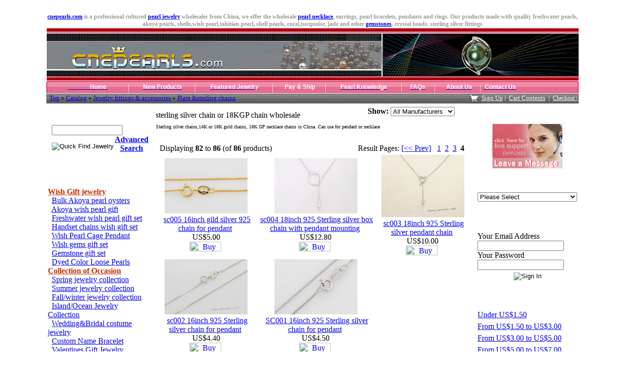

--- FILE ---
content_type: text/html
request_url: http://www.cnepearls.com/jewelry-fittings-accessories-plate-sterling-chains-c-7_49.html?page=4
body_size: 73584
content:
<!DOCTYPE HTML PUBLIC "-//W3C//DTD HTML 4.01 Transitional//EN">
<html dir="LTR" lang="en">
<head>
<base href="http://www.cnepearls.com/">
 <meta http-equiv="Content-Type" content="text/html; charset=iso-8859-1">
 <title>Sterling silver necklace chains, 14K gold chains & 18K GP chains  - Cnepearls Ltd</title>
 <meta name="Description" Content="Chinese pearl jewelry wholesaler offers jewelry accessories and fittings, 925 sterling silver chains, 14k & 18K gold necklace chains, 18K GP chains with 16" or 18" lengths necklace, earrings, pearl bracelets, pendants and rings">
 <meta name="Keywords" content="jewelry fittings, sterling silver chain,14K gold necklace chains,18K Gp chains, 16" inches chains, 18" inches chains, pearl necklace clasps,pearl pendant mountings, fittings nacklace, earrings, pearl bracelets, pendants and rings, coral necklcae,turquoise pendant,color glaze peandant,crystral pendant">
 <meta name="Reply-to" content="info@cnepearls.com">
 <meta name="robots" content="index, follow">
 <meta name="revisit-after" content="30 days">
 <meta name="generator" content="cne2007[08]">
 <!-- EOF: Generated Meta Tags -->


<link rel="stylesheet" type="text/css" href="templates/Original_B2B/stylesheet.css">

	<link rel="alternate" type="application/rss+xml" title=" Necklaces,bracelets,earrings,pendant wholesale pearl jewelry-cnepearls.com - BOX_INFORMATION_RSS" href="rss.php?language=en">

</head>
<body>
<!-- warnings //-->
<!-- warning_eof //-->

<!-- header //-->
<script language="JavaScript">
<!--
<!--
function MM_reloadPage(init) {  //reloads the window if Nav4 resized
  if (init==true) with (navigator) {if ((appName=="Netscape")&&(parseInt(appVersion)==4)) {
    document.MM_pgW=innerWidth; document.MM_pgH=innerHeight; onresize=MM_reloadPage; }}
  else if (innerWidth!=document.MM_pgW || innerHeight!=document.MM_pgH) location.reload();
}
MM_reloadPage(true);
// -->

function MM_findObj(n, d) { //v4.0
  var p,i,x;  if(!d) d=document; if((p=n.indexOf("?"))>0&&parent.frames.length) {
    d=parent.frames[n.substring(p+1)].document; n=n.substring(0,p);}
  if(!(x=d[n])&&d.all) x=d.all[n]; for (i=0;!x&&i<d.forms.length;i++) x=d.forms[i][n];
  for(i=0;!x&&d.layers&&i<d.layers.length;i++) x=MM_findObj(n,d.layers[i].document);
  if(!x && document.getElementById) x=document.getElementById(n); return x;
}

function MM_showHideLayers() { //v3.0
  var i,p,v,obj,args=MM_showHideLayers.arguments;
  for (i=0; i<(args.length-2); i+=3) if ((obj=MM_findObj(args[i]))!=null) { v=args[i+2];
    if (obj.style) { 
    	   	obj=obj.style; v=(v=='show')?'visible':(v='hide')?'hidden':v;     
    	}
    obj.visibility=v;  
    }
}
//-->
</script>


<script type="text/javascript">
    (function(c,l,a,r,i,t,y){
        c[a]=c[a]||function(){(c[a].q=c[a].q||[]).push(arguments)};
        t=l.createElement(r);t.async=1;t.src="https://www.clarity.ms/tag/"+i;
        y=l.getElementsByTagName(r)[0];y.parentNode.insertBefore(t,y);
    })(window, document, "clarity", "script", "u8vkph4w8x");
</script>



    <table width="100%" cellpadding="10" cellspacing="0" border="0">
      <tr><td>
        <table BORDERCOLORLIGHT="2F4F2F" CELLSPACING="2" CELLPADDING="4" BORDER="0" width="1024" align="center" BGCOLOR="FFFFFF">
          <tr><td BORDERCOLOR="FF0000">
            <table border="0" width="100%"><tr><td>
<table width="1090" cellspacing="0" cellpadding="0" align="center" valign="middle" >
	
		<tr>
		 <td align="center" colspan="9"><h1 style="margin-top: 0; margin-bottom: 0;font-size:12px;color:#9C9A9C;text-align:center;">
<strong><font color="#ff6600"><a href="http://www.cnepearls.com">cnepearls.com</a></font></strong> is a professional cultured <strong><a href="http://www.cnepearls.com/freshwater-pearls-necklace-freshwater-pearl-jewelry-sets-c-2_28.html">pearl jewelry</a></strong> wholesaler from China, we offer the wholesale <strong><a href="http://www.cnepearls.com/freshwater-pearls-necklace-c-2.html">pearl necklace</a></strong>, earrings, <strong>pearl bracelets</strong>, pendants and <strong>rings</strong>. Our products made with quality <strong>freshwater pearls</strong>, akoya pearls, <strong>shells</strong>,wish pearl,tahitian pearl, shell pearls, <strong>coral,turquoise</strong>, <strong>jade</strong> and other <strong><a href="http://www.cnepearls.com/coral-turquoise-jewelry-turquoise-necklaces-c-6_43.html">gemstones</a></strong>, crystal beads.  <strong>sterling silver fittings</strong>
</h1>
</td>
		</tr>
  <tr class="header">
    <td valign="center" colspan="9"><a href="http://www.cnepearls.com/index.php"><img src="http://www.cnepearls.com/img/logo.gif" border="0" alt="online jewelry Wholesale--pearl jewelry,pearl necklaces,bracelets,earrings & pendants" title=" online jewelry Wholesale--pearl jewelry,pearl necklaces,bracelets,earrings & pendants " width="1090" height="109"></a></td>
  </tr>
	<tr align="center" valign="middle" style="background:url(http://cnepearls.com/img/navbar.gif);border:0px;" height="25" border="0">	
	<td>	
	<div  style="float:left; width:170px;"> 	 
<a href="http://www.cnepearls.com" title="cnepearls.com home page"><span   style="color:fff;font-size:12px;font-family: Verdana, Arial, Helvetica, sans-serif "> <b> &nbsp;&nbsp;&nbsp;&nbsp;&nbsp;&nbsp;&nbsp;&nbsp;&nbsp;&nbsp;&nbsp;&nbsp;&nbsp;&nbsp;&nbsp;Home&nbsp;</b></span></a>	</div>
		<div style="float:left;width:135px;"  > <a href="http://www.cnepearls.com/products_new.php" title="New Pearl Jewelry"><span   style="color:fff;font-size:12px;font-family: Verdana, Arial, Helvetica, sans-serif "><b>New Products</b></span></a> </div>
		<div style="float:left;width:160px;"> <a href="http://www.cnepearls.com/featured_products.php" title="Featured Pearl Jewelry"><span   style="color:fff;font-size:12px;font-family: Verdana, Arial, Helvetica, sans-serif "><b>Featured Jewelry</b></span></a> </div>
	<div  style="float:left;_padding-top:2px;" onMouseOver="MM_showHideLayers('subInfo','','show')" onMouseOut="MM_showHideLayers('subInfo','','hide')" >
	    <div   style=" width:108px; color:fff;font-size:12px;font-family: Verdana, Arial, Helvetica, sans-serif "  > <b> Pay & Ship  </b></div>  
		<div id="subInfo" style="position:absolute; width:108px; height:auto; z-index:2; background-color: #F291AF; layer-background-color: #999966; border: 0px none #000000; visibility:hidden; onMouseOver="MM_showHideLayers('subInfo','','show')"   > 
			
			<div   style="color:fff; font-size:12px; text-align:left; padding:0px 0px 0px 8px; line-height:20px;"><a href="http://www.cnepearls.com/how-to-ship-i-2.html" title="Pearl Jewelry Information"><span style="color:fff; text-decoration:underline;" >How to ship?</span></a></div>
  			 <div   style="color:fff; font-size:12px; text-align:left;  padding:0px 0px 0px 8px;line-height:20px;"><a href="http://www.cnepearls.com/how-to-order-i-4.html" title="Pearl Jewelry Information"><span style="color:fff; text-decoration:underline;" >How to order?</span></a></div>
   			<div   style="color:fff; font-size:12px;text-align:left;  padding:0px 0px 0px 8px;line-height:20px; "><a href="http://www.cnepearls.com/how-to-pay-i-5.html" title="Pearl Jewelry Information"><span style="color:fff; text-decoration:underline;" >How to pay?</span></a></div>
   			<div   style="color:fff;font-size:12px; text-align:left;  padding:0px 0px 0px 8px;line-height:20px; "><a href="http://www.cnepearls.com/how-to-ship-i-6.html" title="Pearl Jewelry Information"><span style="color:fff; text-decoration:underline;" >About samples</span></a></div>
    		<div   style="color:fff; font-size:12px; text-align:left; padding:0px 0px 0px 8px; line-height:20px;"><a href="http://www.cnepearls.com/how-to-ship-i-7.html" title="Pearl Jewelry Information"><span style="color:fff; text-decoration:underline;" >About the minimum quantity</span></a></div>
   			<div   style="color:fff; font-size:12px; text-align:left; padding:0px 0px 0px 8px;line-height:20px; "><a href="http://www.cnepearls.com/how-to-ship-i-3.html" title="Pearl Jewelry Information"><span style="color:fff; text-decoration:underline;" >Return Policy & Guarantee</span></a></div>
		</div>
</div>
		<div style="float:left;width:153px;font-color:fff;font-size:12px;font-family: Verdana, Arial, Helvetica, sans-serif;_padding-top:2px; "   > <a href="http://www.cnepearls.com/articles.php" title="Pearl Jewelry Knowledge"><span   style="color:fff;font-size:12px;font-family: Verdana, Arial, Helvetica, sans-serif "><b>Pearl  Knowledge</b> </a></div>
	<div style="float:left;width:69px;_padding-top:2px;"   > 	<a href="http://www.cnepearls.com/faq.php?cID=1" title="Pearl Jewelry Knowledge"><span   style="color:fff;font-size:12px;font-family: Verdana, Arial, Helvetica, sans-serif "><b> FAQs </b></span></a></div>
	<div style="float:left;width:100px; _padding-top:2px;"  > 	<a href="http://WWW.cnepearls.com/information.php?info_id=1" title="About Pearl Jewelry"><span   style="color:fff;font-size:12px;font-family: Verdana, Arial, Helvetica, sans-serif "><b>About Us</b></span></a></div>
	<div style="float:left;_padding-top:2px;"   > 	<a href="http://www.cnepearls.com/contact_us.php" title="Pearl Jewelry Contact info"><span   style="color:fff;font-size:12px;font-family: Verdana, Arial, Helvetica, sans-serif "><b>&nbsp;Contact Us</b></span></a> </div>
	</td>	
	</tr>
	
	<tr style="display:none;">
	<td valign="center" colspan="8" ><a href="http://www.cnepearls.com/index.php"><img src="templates/Original_B2B/images/logo_button.gif" border="0" alt="online jewelry store--wholesale Pearl jewelry,pearl necklace,bracelet,earrings&pendant" title=" online jewelry store--wholesale Pearl jewelry,pearl necklace,bracelet,earrings&pendant " width="100%" height="10"></a></td>
   </tr>   
</table>
<table border="0" width="1090" cellspacing="0" cellpadding="0" height="21" align="center" style="border:none;background:url(http://cnepearls.com/img/blackbar.gif);">
  <tr class="headerNavigation11" border="0" >
    <td class="headerNavigation11"  border="0" style="border:none;font-size : 13px;">&nbsp;&nbsp;<a href="http://www.cnepearls.com" class="headerNavigation">Top</a> &raquo; <a href="http://www.cnepearls.com/index.php" class="headerNavigation">Catalog</a> &raquo; <a href="http://www.cnepearls.com/jewelry-fittings-accessories-c-7.html" class="headerNavigation">Jewelry fittings & accessories</a> &raquo; <a href="http://www.cnepearls.com/jewelry-fittings-accessories-plate-sterling-chains-c-7_49.html" class="headerNavigation">Plate &sterling chains</a></td>
  
     <td align="right"  class="headerNavigation11" border="0"  style="border:none;color:#FFF;font-size : 13px;">
 
  <div style="float:right;font-size : 13px;padding-top:2px;">
   <a class="headerNavigation11" style="color:#FFF;" href="http://www.cnepearls.com/login.php">Sign Up</a>&nbsp;|&nbsp;

    <a href="http://www.cnepearls.com/shopping_cart.php" class="headerNavigation11" style="color:#FFF;font-size : 13px;" >Cart Contents</a>
      &nbsp;|&nbsp; <a  href="http://www.cnepearls.com/checkout_shipping.php" class="headerNavigation11" style="color:#FFF;font-size : 12px;" >Checkout&nbsp;|&nbsp;</a>
      </div>
      
  <div style="float:right;">  <img vspace="-10" src="http://www.cnepearls.com/img/cartico.gif" /></div>     
      </td>

  </tr>
</table>

<!-- header_eof //-->
<!-- header_eof //-->
<!-- body //-->
<table border="0" width="1110" cellspacing="5" cellpadding="1">
  <tr>
    <td width="220" valign="top"><table border="0" width="220" cellspacing="0" cellpadding="3">
<!-- left_navigation //-->
<!-- search //-->


<tr>
<td>
<table width="100%" cellspacing="0" cellpadding="0" border="0">
<tr>
<td width="100%" height="14" class="infoBoxHeading">
<font color="#ffffff">
Quick Find Jewelry
</font>
</td>
</tr>
</table>
<table width="100%" cellspacing="0" cellpadding="1" border="0" class="infoBox">
<tr>
<td>
<table width="100%" cellspacing="0" cellpadding="1" border="0" class="infoBoxContents">

<tr>
<td align="center" class="boxText1" valign="top">
<form method="get" action="http://www.cnepearls.com/advanced_search_result.php" name="quick_find" style="">
<div style="float:left;padding:15px 0px 0px 10px;"><input type="text" maxlength="50" size="16" name="keywords" gtbfieldid="6" style="padding-top:-8px;" />
<input type="hidden" value="2df8fea6f962ca05eb486e35cb621d0d" name="osCsid" /> </div>
<div style="float:left;padding:15px 0px 10px 10px;"><input type="image" border="0" title=" Quick Find Jewelry " alt="Quick Find Jewelry"   src="templates/Original_B2B/images/buttons/english/button_quick_find.gif" />
</div>
<br />

<a href="http://www.cnepearls.com/advanced_search.php">
<b>
Advanced Search<br />
</b>
</a>

</form>
<br />
</td>
</tr>

</table>
</td>
</tr>
</table>
</td>
</tr>

<!-- search_eof //-->


<!--categories 3 //-->
          <tr>
            <td>
<table border="0" width="100%" cellspacing="0" cellpadding="0">
  <tr>
    <td width="100%" height="14" class="infoBoxHeading">&nbsp;&nbsp;<font color="#FFFFFF">Categories</font></td>
  </tr>
</table>
<table border="0" width="100%" cellspacing="0" cellpadding="1" class="infoBox">
  <tr>
    <td><table border="0" width="100%" cellspacing="0" cellpadding="3" class="infoBoxContents">
  <tr>
    <td><img src="images/pixel_trans.gif" border="0" alt="" width="100%" height="1"></td>
  </tr>
  <tr>
    <td align="left" class="boxText"><a href="http://www.cnepearls.com/wish-gift-jewelry-c-65.html"><font color="#C32E00"><strong><u>Wish Gift jewelry</font></strong></u></a><br>&nbsp;&nbsp;<a href="http://www.cnepearls.com/wish-gift-jewelry-bulk-akoya-pearl-oysters-c-65_72.html">Bulk Akoya pearl oysters</a><br>&nbsp;&nbsp;<a href="http://www.cnepearls.com/wish-gift-jewelry-akoya-wish-pearl-gift-c-65_66.html">Akoya wish pearl gift</a><br>&nbsp;&nbsp;<a href="http://www.cnepearls.com/wish-gift-jewelry-freshwater-wish-pearl-gift-c-65_69.html">Freshwater wish pearl gift set</a><br>&nbsp;&nbsp;<a href="http://www.cnepearls.com/wish-gift-jewelry-handset-chains-wish-gift-c-65_70.html">Handset chains wish gift set</a><br>&nbsp;&nbsp;<a href="http://www.cnepearls.com/wish-gift-jewelry-wish-pearl-cage-pendant-c-65_73.html">Wish Pearl Cage Pendant</a><br>&nbsp;&nbsp;<a href="http://www.cnepearls.com/wish-gift-jewelry-wish-gems-gift-c-65_67.html">Wish gems gift set</a><br>&nbsp;&nbsp;<a href="http://www.cnepearls.com/wish-gift-jewelry-gemstone-gift-c-65_68.html">Gemstone gift set</a><br>&nbsp;&nbsp;<a href="http://www.cnepearls.com/wish-gift-jewelry-dyed-color-loose-pearls-c-65_148.html">Dyed Color Loose Pearls</a><br><a href="http://www.cnepearls.com/collection-occasion-c-74.html"><font color="#C32E00"><strong><u>Collection of Occasion</font></strong></u></a><br>&nbsp;&nbsp;<a href="http://www.cnepearls.com/collection-occasion-spring-jewelry-collection-c-74_125.html">Spring jewelry collection</a><br>&nbsp;&nbsp;<a href="http://www.cnepearls.com/collection-occasion-summer-jewelry-collection-c-74_107.html">Summer jewelry collection</a><br>&nbsp;&nbsp;<a href="http://www.cnepearls.com/collection-occasion-fallwinter-jewelry-collection-c-74_120.html">Fall/winter jewelry collection</a><br>&nbsp;&nbsp;<a href="http://www.cnepearls.com/collection-occasion-islandocean-jewelry-collection-c-74_140.html">Island/Ocean Jewelry Collection</a><br>&nbsp;&nbsp;<a href="http://www.cnepearls.com/collection-occasion-weddingbridal-costume-jewelry-c-74_126.html">Wedding&Bridal costume jewelry</a><br>&nbsp;&nbsp;<a href="http://www.cnepearls.com/collection-occasion-custom-name-bracelet-c-74_128.html">Custom Name Bracelet</a><br>&nbsp;&nbsp;<a href="http://www.cnepearls.com/collection-occasion-valentines-gift-jewelry-c-74_103.html">Valentines Gift Jewelry</a><br>&nbsp;&nbsp;<a href="http://www.cnepearls.com/collection-occasion-halloweens-pearl-jewelry-c-74_76.html">Halloween's pearl jewelry</a><br>&nbsp;&nbsp;<a href="http://www.cnepearls.com/collection-occasion-christmas-gift-jewelry-c-74_100.html">Christmas gift Jewelry</a><br>&nbsp;&nbsp;<a href="http://www.cnepearls.com/collection-occasion-mens-jewelry-collection-c-74_104.html">Men's jewelry collection</a><br>&nbsp;&nbsp;<a href="http://www.cnepearls.com/collection-occasion-stylish-childs-pearl-jewelry-c-74_80.html">Stylish Child's pearl jewelry</a><br>&nbsp;&nbsp;<a href="http://www.cnepearls.com/collection-occasion-mothers-jewelry-c-74_105.html">Mother's jewelry</a><br>&nbsp;&nbsp;<a href="http://www.cnepearls.com/collection-occasion-clearance-discount-jewelry-c-74_127.html">Clearance& Discount Jewelry</a><br>&nbsp;&nbsp;<a href="http://www.cnepearls.com/collection-occasion-cheap-stuff-promotions-c-74_143.html">Cheap Stuff for Promotions</a><br><a href="http://www.cnepearls.com/freshwater-pearls-necklace-c-2.html"><font color="#C32E00"><strong><u>Freshwater Pearls Necklace</font></strong></u></a><br>&nbsp;&nbsp;<a href="http://www.cnepearls.com/freshwater-pearls-necklace-necklaces-c-2_26.html">Tin cup necklaces</a><br>&nbsp;&nbsp;<a href="http://www.cnepearls.com/freshwater-pearls-necklace-single-strand-necklaces-c-2_23.html">Single strand necklaces</a><br>&nbsp;&nbsp;<a href="http://www.cnepearls.com/freshwater-pearls-necklace-twisted-pearl-necklaces-c-2_24.html">Twisted pearl necklaces</a><br>&nbsp;&nbsp;<a href="http://www.cnepearls.com/freshwater-pearls-necklace-multistrands-necklaces-c-2_25.html">Multi-strands necklaces</a><br>&nbsp;&nbsp;<a href="http://www.cnepearls.com/freshwater-pearls-necklace-opera-rope-necklaces-c-2_27.html">Opera or Rope necklaces</a><br>&nbsp;&nbsp;<a href="http://www.cnepearls.com/freshwater-pearls-necklace-sterling-silver-jewelry-c-2_122.html">Sterling silver jewelry set</a><br>&nbsp;&nbsp;<a href="http://www.cnepearls.com/freshwater-pearls-necklace-freshwater-pearl-jewelry-sets-c-2_28.html">Freshwater pearl jewelry sets</a><br>&nbsp;&nbsp;<a href="http://www.cnepearls.com/freshwater-pearls-necklace-ribbon-pearls-necklace-c-2_85.html">Ribbon pearls necklace</a><br><a href="http://www.cnepearls.com/cultured-pearls-jewelry-c-3.html"><font color="#C32E00"><strong><u>Cultured pearls jewelry</font></strong></u></a><br>&nbsp;&nbsp;<a href="http://www.cnepearls.com/cultured-pearls-jewelry-cuff-bangle-bracelet-c-3_121.html">Cuff and Bangle Bracelet</a><br>&nbsp;&nbsp;<a href="http://www.cnepearls.com/cultured-pearls-jewelry-freshwater-pearl-bracelets-c-3_29.html">Freshwater pearl bracelets</a><br>&nbsp;&nbsp;<a href="http://www.cnepearls.com/cultured-pearls-jewelry-freshwater-pearl-earrings-c-3_30.html">Freshwater pearl earrings</a><br>&nbsp;&nbsp;<a href="http://www.cnepearls.com/cultured-pearls-jewelry-freshwater-pearl-pendant-c-3_32.html">Freshwater pearl pendant</a><br>&nbsp;&nbsp;<a href="http://www.cnepearls.com/cultured-pearls-jewelry-freshwater-pearl-ring-c-3_31.html">Freshwater pearl ring</a><br>&nbsp;&nbsp;<a href="http://www.cnepearls.com/cultured-pearls-jewelry-cultured-pearl-brooch-c-3_59.html">Cultured pearl brooch</a><br><a href="http://www.cnepearls.com/sterling-silver-jewelry-c-4.html"><font color="#C32E00"><strong><u>Sterling silver jewelry</font></strong></u></a><br>&nbsp;&nbsp;<a href="http://www.cnepearls.com/sterling-silver-jewelry-silver-pearls-earring-c-4_33.html">Silver 925 pearls earring</a><br>&nbsp;&nbsp;<a href="http://www.cnepearls.com/sterling-silver-jewelry-nonpierced-clipon-earrings-c-4_114.html">Non-Pierced Clip-on Earrings</a><br>&nbsp;&nbsp;<a href="http://www.cnepearls.com/sterling-silver-jewelry-silver-pearls-pendants-c-4_34.html">Silver 925 pearls pendants</a><br>&nbsp;&nbsp;<a href="http://www.cnepearls.com/sterling-silver-jewelry-silver-pearls-rings-c-4_35.html">Silver 925 pearls rings</a><br>&nbsp;&nbsp;<a href="http://www.cnepearls.com/sterling-silver-jewelry-sterling-silver-charm-c-4_108.html">Sterling silver charm</a><br>&nbsp;&nbsp;<a href="http://www.cnepearls.com/sterling-silver-jewelry-sterling-silver-bracelet-c-4_142.html">Sterling Silver Bracelet</a><br>&nbsp;&nbsp;<a href="http://www.cnepearls.com/sterling-silver-jewelry-925silver-gemstone-jewelry-c-4_144.html">925Silver Gemstone Jewelry</a><br><a href="http://www.cnepearls.com/gold-diamond-jewelry-c-135.html"><font color="#C32E00"><strong><u>Gold & Diamond Jewelry</font></strong></u></a><br>&nbsp;&nbsp;<a href="http://www.cnepearls.com/gold-diamond-jewelry-diamond-pearl-earrings-c-135_136.html">Diamond pearl earrings</a><br>&nbsp;&nbsp;<a href="http://www.cnepearls.com/gold-diamond-jewelry-diamond-pearl-pendant-c-135_137.html">Diamond pearl pendant</a><br>&nbsp;&nbsp;<a href="http://www.cnepearls.com/gold-diamond-jewelry-gold-mountings-fittings-c-135_78.html">Gold mountings& fittings</a><br>&nbsp;&nbsp;<a href="http://www.cnepearls.com/gold-diamond-jewelry-gold-pearl-pendant-earrings-c-135_79.html">Gold pearl pendant& earrings</a><br><a href="http://www.cnepearls.com/tahitian-mabe-pearl-jewelry-c-115.html"><font color="#C32E00"><strong><u>Tahitian& Mabe pearl jewelry</font></strong></u></a><br>&nbsp;&nbsp;<a href="http://www.cnepearls.com/tahitian-mabe-pearl-jewelry-tahitiansouth-loose-pearl-c-115_116.html">Tahitian&South sea loose pearl</a><br>&nbsp;&nbsp;<a href="http://www.cnepearls.com/tahitian-mabe-pearl-jewelry-loose-mabe-pearl-c-115_123.html">Loose mabe pearl</a><br>&nbsp;&nbsp;<a href="http://www.cnepearls.com/tahitian-mabe-pearl-jewelry-mabe-pearl-jewelrynew-c-115_102.html">Mabe pearl jewelry(New)</a><br>&nbsp;&nbsp;<a href="http://www.cnepearls.com/tahitian-mabe-pearl-jewelry-tahitiansouth-pearl-pendant-c-115_117.html">Tahitian&south sea pearl pendant</a><br>&nbsp;&nbsp;<a href="http://www.cnepearls.com/tahitian-mabe-pearl-jewelry-tahitiansouth-pearl-earring-c-115_118.html">Tahitian&south sea pearl earring</a><br>&nbsp;&nbsp;<a href="http://www.cnepearls.com/tahitian-mabe-pearl-jewelry-tahitiansouth-pearl-ring-c-115_119.html">Tahitian&south sea pearl ring</a><br><a href="http://www.cnepearls.com/chinese-akoya-pearls-c-60.html"><font color="#C32E00"><strong><u>Chinese Akoya Pearls</font></strong></u></a><br>&nbsp;&nbsp;<a href="http://www.cnepearls.com/chinese-akoya-pearls-cultured-akoya-pearl-strands-c-60_61.html">Cultured akoya pearl strands</a><br>&nbsp;&nbsp;<a href="http://www.cnepearls.com/chinese-akoya-pearls-collection-occasion-c-60_95.html">Collection of Occasion</a><br>&nbsp;&nbsp;<a href="http://www.cnepearls.com/chinese-akoya-pearls-round-akoya-pearl-necklace-c-60_93.html">Round Akoya pearl necklace</a><br>&nbsp;&nbsp;<a href="http://www.cnepearls.com/chinese-akoya-pearls-baroque-akoya-pearl-necklaces-c-60_86.html">Baroque Akoya pearl necklaces</a><br>&nbsp;&nbsp;<a href="http://www.cnepearls.com/chinese-akoya-pearls-akoya-pearl-earrings-ring-c-60_87.html">Akoya pearl earrings & ring</a><br>&nbsp;&nbsp;<a href="http://www.cnepearls.com/chinese-akoya-pearls-akoya-pearl-pendant-c-60_94.html">Akoya pearl pendant</a><br>&nbsp;&nbsp;<a href="http://www.cnepearls.com/chinese-akoya-pearls-akoya-pearl-bracelet-c-60_96.html">Akoya pearl bracelet</a><br><a href="http://www.cnepearls.com/coral-turquoise-jewelry-c-6.html"><font color="#C32E00"><strong><u>Coral & Turquoise jewelry</font></strong></u></a><br>&nbsp;&nbsp;<a href="http://www.cnepearls.com/coral-turquoise-jewelry-coral-turquoise-strands-c-6_41.html">Coral & Turquoise strands</a><br>&nbsp;&nbsp;<a href="http://www.cnepearls.com/coral-turquoise-jewelry-coral-necklaces-c-6_42.html">Coral necklaces</a><br>&nbsp;&nbsp;<a href="http://www.cnepearls.com/coral-turquoise-jewelry-turquoise-necklaces-c-6_43.html">Turquoise necklaces</a><br>&nbsp;&nbsp;<a href="http://www.cnepearls.com/coral-turquoise-jewelry-coral-turquoise-sets-c-6_46.html">Coral & Turquoise  sets</a><br>&nbsp;&nbsp;<a href="http://www.cnepearls.com/coral-turquoise-jewelry-coral-turquoise-bracelets-c-6_45.html">Coral & Turquoise bracelets</a><br>&nbsp;&nbsp;<a href="http://www.cnepearls.com/coral-turquoise-jewelry-coral-turquoise-jewelry-c-6_44.html">Coral & Turquoise jewelry</a><br><a href="http://www.cnepearls.com/shell-jewelry-wholesale-c-5.html"><font color="#C32E00"><strong><u>Shell jewelry wholesale</font></strong></u></a><br>&nbsp;&nbsp;<a href="http://www.cnepearls.com/shell-jewelry-wholesale-shell-strands-wholesale-c-5_36.html">Shell strands wholesale</a><br>&nbsp;&nbsp;<a href="http://www.cnepearls.com/shell-jewelry-wholesale-shell-necklace-style-c-5_37.html">Shell necklace style</a><br>&nbsp;&nbsp;<a href="http://www.cnepearls.com/shell-jewelry-wholesale-shell-bracelets-c-5_38.html">Shell bracelets</a><br>&nbsp;&nbsp;<a href="http://www.cnepearls.com/shell-jewelry-wholesale-shell-earrings-c-5_39.html">Shell earrings</a><br>&nbsp;&nbsp;<a href="http://www.cnepearls.com/shell-jewelry-wholesale-shell-rings-pendants-c-5_40.html">Shell rings & PendantS</a><br><a href="http://www.cnepearls.com/gemstone-jewelry-jasper-c-8.html"><font color="#C32E00"><strong><u>Gemstone jewelry & jasper</font></strong></u></a><br>&nbsp;&nbsp;<a href="http://www.cnepearls.com/gemstone-jewelry-jasper-power-stone-bracelets-c-8_51.html">Power stone bracelets</a><br>&nbsp;&nbsp;<a href="http://www.cnepearls.com/gemstone-jewelry-jasper-gemstone-necklace-c-8_52.html">Gemstone necklace</a><br>&nbsp;&nbsp;<a href="http://www.cnepearls.com/gemstone-jewelry-jasper-stone-bracelets-c-8_82.html">Gem stone bracelets</a><br>&nbsp;&nbsp;<a href="http://www.cnepearls.com/gemstone-jewelry-jasper-stone-pendant-earrings-c-8_84.html">Gem stone pendant& earrings</a><br>&nbsp;&nbsp;<a href="http://www.cnepearls.com/gemstone-jewelry-jasper-jasper-jade-necklace-c-8_53.html">Jasper & Jade necklace</a><br>&nbsp;&nbsp;<a href="http://www.cnepearls.com/gemstone-jewelry-jasper-jasper-pendant-earrings-c-8_88.html">Jasper pendant & earrings</a><br>&nbsp;&nbsp;<a href="http://www.cnepearls.com/gemstone-jewelry-jasper-amber-jewelry-collection-c-8_109.html">Amber jewelry collection</a><br><a href="http://www.cnepearls.com/shell-pearl-jewelry-collection-c-110.html"><font color="#C32E00"><strong><u>Shell pearl jewelry collection</font></strong></u></a><br>&nbsp;&nbsp;<a href="http://www.cnepearls.com/shell-pearl-jewelry-collection-shell-pearl-beads-strand-c-110_111.html">Shell pearl beads& strand</a><br>&nbsp;&nbsp;<a href="http://www.cnepearls.com/shell-pearl-jewelry-collection-shell-pearl-necklace-jewelry-c-110_58.html">Shell pearl necklace jewelry</a><br>&nbsp;&nbsp;<a href="http://www.cnepearls.com/shell-pearl-jewelry-collection-shell-pearl-pendant-earrings-c-110_112.html">Shell pearl pendant and earrings</a><br>&nbsp;&nbsp;<a href="http://www.cnepearls.com/shell-pearl-jewelry-collection-shell-pearl-bracelet-c-110_113.html">Shell pearl bracelet</a><br><a href="http://www.cnepearls.com/bridal-jewelry-crystal-jewelry-c-57.html"><font color="#C32E00"><strong><u>Bridal jewelry& Crystal jewelry</font></strong></u></a><br>&nbsp;&nbsp;<a href="http://www.cnepearls.com/bridal-jewelry-crystal-jewelry-bride-wedding-c-57_129.html">Bride wedding set</a><br>&nbsp;&nbsp;<a href="http://www.cnepearls.com/bridal-jewelry-crystal-jewelry-mother-bride-jewelry-c-57_131.html">Mother of Bride Jewelry</a><br>&nbsp;&nbsp;<a href="http://www.cnepearls.com/bridal-jewelry-crystal-jewelry-wedding-party-collection-c-57_130.html">Wedding Party Collection</a><br>&nbsp;&nbsp;<a href="http://www.cnepearls.com/bridal-jewelry-crystal-jewelry-wedding-bridal-jewelry-c-57_75.html">Wedding& Bridal jewelry</a><br>&nbsp;&nbsp;<a href="http://www.cnepearls.com/bridal-jewelry-crystal-jewelry-bridal-combs-hair-pins-c-57_101.html">Bridal Combs& Hair pins</a><br>&nbsp;&nbsp;<a href="http://www.cnepearls.com/bridal-jewelry-crystal-jewelry-bridal-tiaras-headpieces-c-57_106.html">Bridal Tiaras& headpieces</a><br>&nbsp;&nbsp;<a href="http://www.cnepearls.com/bridal-jewelry-crystal-jewelry-crystal-necklaces-c-57_62.html">Crystal necklaces</a><br>&nbsp;&nbsp;<a href="http://www.cnepearls.com/bridal-jewelry-crystal-jewelry-crystal-pendants-c-57_63.html">Crystal pendantS</a><br>&nbsp;&nbsp;<a href="http://www.cnepearls.com/bridal-jewelry-crystal-jewelry-crystal-earrings-c-57_64.html">Crystal earrings</a><br><a href="http://www.cnepearls.com/coloured-glazed-zircon-c-9.html"><font color="#C32E00"><strong><u>Coloured glazed & zircon</font></strong></u></a><br>&nbsp;&nbsp;<a href="http://www.cnepearls.com/coloured-glazed-zircon-coloured-glazed-necklace-sets-c-9_55.html">Coloured glazed necklace sets</a><br>&nbsp;&nbsp;<a href="http://www.cnepearls.com/coloured-glazed-zircon-coloured-glazed-pendants-c-9_56.html">Coloured glazed pendants</a><br>&nbsp;&nbsp;<a href="http://www.cnepearls.com/coloured-glazed-zircon-cubic-zircon-necklace-c-9_91.html">Cubic zircon necklace</a><br>&nbsp;&nbsp;<a href="http://www.cnepearls.com/coloured-glazed-zircon-cubic-zircon-bracelet-c-9_92.html">Cubic zircon bracelet</a><br>&nbsp;&nbsp;<a href="http://www.cnepearls.com/coloured-glazed-zircon-zircon-rings-c-9_54.html">Zircon rings</a><br>&nbsp;&nbsp;<a href="http://www.cnepearls.com/coloured-glazed-zircon-cubic-zircon-pendant-c-9_133.html">Cubic zircon pendant</a><br>&nbsp;&nbsp;<a href="http://www.cnepearls.com/coloured-glazed-zircon-stering-cubic-zircon-ring-c-9_134.html">Stering Cubic Zircon Ring</a><br><a href="http://www.cnepearls.com/freshwater-pearl-strands-bead-c-1.html"><font color="#C32E00"><strong><u>Freshwater pearl strands& bead</font></strong></u></a><br>&nbsp;&nbsp;<a href="http://www.cnepearls.com/freshwater-pearl-strands-bead-round-freshwater-pearls-c-1_11.html">Round freshwater pearls</a><br>&nbsp;&nbsp;<a href="http://www.cnepearls.com/freshwater-pearl-strands-bead-rice-shape-pearls-c-1_12.html">Rice shape pearls</a><br>&nbsp;&nbsp;<a href="http://www.cnepearls.com/freshwater-pearl-strands-bead-nugget-freshwater-pearls-c-1_13.html">Nugget freshwater pearls</a><br>&nbsp;&nbsp;<a href="http://www.cnepearls.com/freshwater-pearl-strands-bead-topdrilled-pearls-c-1_14.html">Top-drilled pearls</a><br>&nbsp;&nbsp;<a href="http://www.cnepearls.com/freshwater-pearl-strands-bead-potato-shaped-pearls-c-1_15.html">Potato shaped pearls</a><br>&nbsp;&nbsp;<a href="http://www.cnepearls.com/freshwater-pearl-strands-bead-coin-pearl-strands-c-1_16.html">Coin pearl strands</a><br>&nbsp;&nbsp;<a href="http://www.cnepearls.com/freshwater-pearl-strands-bead-button-shaped-pearls-c-1_17.html">Button shaped pearls</a><br>&nbsp;&nbsp;<a href="http://www.cnepearls.com/freshwater-pearl-strands-bead-firecracker-pearl-strands-c-1_18.html">firecracker pearl strands</a><br>&nbsp;&nbsp;<a href="http://www.cnepearls.com/freshwater-pearl-strands-bead-blister-pearls-c-1_19.html">Blister pearls</a><br>&nbsp;&nbsp;<a href="http://www.cnepearls.com/freshwater-pearl-strands-bead-keishi-pearls-c-1_20.html">Keishi pearls</a><br>&nbsp;&nbsp;<a href="http://www.cnepearls.com/freshwater-pearl-strands-bead-biwa-stick-pearls-c-1_21.html">Biwa /stick pearls</a><br>&nbsp;&nbsp;<a href="http://www.cnepearls.com/freshwater-pearl-strands-bead-seed-pearl-beads-c-1_83.html">Seed pearl beads</a><br>&nbsp;&nbsp;<a href="http://www.cnepearls.com/freshwater-pearl-strands-bead-nucleated-freshwater-pearl-c-1_141.html">Nucleated Freshwater Pearl</a><br>&nbsp;&nbsp;<a href="http://www.cnepearls.com/freshwater-pearl-strands-bead-other-shaped-pearls-c-1_22.html">Other shaped pearls</a><br>&nbsp;&nbsp;<a href="http://www.cnepearls.com/freshwater-pearl-strands-bead-loose-freshwater-pearls-c-1_71.html">Loose freshwater pearls</a><br><a href="http://www.cnepearls.com/jewelry-fittings-accessories-c-7.html"><b><font color="#C32E00"><strong><u>Jewelry fittings & accessories</font></strong></u></b></a><br>&nbsp;&nbsp;<a href="http://www.cnepearls.com/jewelry-fittings-accessories-925silver-jewelry-mounting-c-7_124.html">925silver jewelry mounting set</a><br>&nbsp;&nbsp;<a href="http://www.cnepearls.com/jewelry-fittings-accessories-jewelry-mounting-fittings-c-7_48.html">Jewelry mounting & fittings</a><br>&nbsp;&nbsp;<a href="http://www.cnepearls.com/jewelry-fittings-accessories-pearls-necklace-clasps-c-7_47.html">Pearls necklace clasps</a><br>&nbsp;&nbsp;<a href="http://www.cnepearls.com/jewelry-fittings-accessories-plate-sterling-chains-c-7_49.html"><b>Plate &sterling chains</b></a><br>&nbsp;&nbsp;<a href="http://www.cnepearls.com/jewelry-fittings-accessories-jewelry-packing-boxs-c-7_50.html">Jewelry packing& boxs</a><br>&nbsp;&nbsp;<a href="http://www.cnepearls.com/jewelry-fittings-accessories-beads-drill-machine-c-7_99.html">Beads drill machine</a><br><a href="http://www.cnepearls.com/other-fashion-jewelry-c-10.html"><font color="#C32E00"><strong><u>Other Fashion Jewelry</font></strong></u></a><br>&nbsp;&nbsp;<a href="http://www.cnepearls.com/other-fashion-jewelry-metal-fashion-jewerly-c-10_147.html">Metal Fashion Jewerly</a><br>&nbsp;&nbsp;<a href="http://www.cnepearls.com/other-fashion-jewelry-shamballa-necklacebracelet-c-10_145.html">Shamballa Necklace/Bracelet</a><br>&nbsp;&nbsp;<a href="http://www.cnepearls.com/other-fashion-jewelry-silver-toned-metal-pearl-jewelry-c-10_146.html">Silver Toned Metal Pearl Jewelry</a><br>&nbsp;&nbsp;<a href="http://www.cnepearls.com/other-fashion-jewelry-lampwork-jewelry-collection-c-10_132.html">Lampwork Jewelry Collection</a><br>&nbsp;&nbsp;<a href="http://www.cnepearls.com/other-fashion-jewelry-rosary-necklace-jewelry-c-10_97.html">Rosary necklace jewelry</a><br>&nbsp;&nbsp;<a href="http://www.cnepearls.com/other-fashion-jewelry-rosary-bracelet-wholesale-c-10_98.html">Rosary bracelet wholesale</a><br>&nbsp;&nbsp;<a href="http://www.cnepearls.com/other-fashion-jewelry-lanyards-eyeglass-holder-c-10_89.html">Lanyards& Eyeglass holder</a><br>&nbsp;&nbsp;<a href="http://www.cnepearls.com/other-fashion-jewelry-fashion-custom-anklets-c-10_81.html">Fashion custom anklets</a><br>&nbsp;&nbsp;<a href="http://www.cnepearls.com/other-fashion-jewelry-fashion-ring-watch-c-10_138.html">Fashion Ring Watch</a><br>&nbsp;&nbsp;<a href="http://www.cnepearls.com/other-fashion-jewelry-fashion-waistband-jewelry-c-10_77.html">Fashion waistband jewelry</a><br>&nbsp;&nbsp;<a href="http://www.cnepearls.com/other-fashion-jewelry-fancy-collars-c-10_90.html">Fancy pet collars</a><br>&nbsp;&nbsp;<a href="http://www.cnepearls.com/other-fashion-jewelry-handbag-hookshanger-c-10_139.html">Handbag Hooks/hanger</a><br></td>
  </tr>
  <tr>
    <td><img src="images/pixel_trans.gif" border="0" alt="" width="100%" height="1"></td>
  </tr>
</table>
</td>
  </tr>
</table>
            </td>
          </tr>
<!--categories_eof 3 //-->
          <tr>
            <td>
<table border="0" width="100%" cellspacing="0" cellpadding="0">
  <tr>
    <td width="100%" height="14" class="infoBoxHeading">&nbsp;&nbsp;<font color="#FFFFFF">Faq</font></td>
  </tr>
</table>
<table border="0" width="100%" cellspacing="0" cellpadding="1" class="infoBox">
  <tr>
    <td><table border="0" width="100%" cellspacing="0" cellpadding="3" class="infoBoxContents">
  <tr>
    <td><img src="images/pixel_trans.gif" border="0" alt="" width="100%" height="1"></td>
  </tr>
  <tr>
    <td class="boxText"><a href="http://www.cnepearls.com/faq.php?cID=1">Frequently Asked Questions</a><br></td>
  </tr>
  <tr>
    <td><img src="images/pixel_trans.gif" border="0" alt="" width="100%" height="1"></td>
  </tr>
</table>
</td>
  </tr>
</table>
            </td>
          </tr>

<!-- left_navigation_eof //-->
    </table></td>
<!-- content //-->
    <td width="100%" valign="top">
    <!-- bof content.index_products.tpl.php-->
    <table border="0" width="100%" cellspacing="0" cellpadding="1">
      <tr>
        <td><table border="0" width="100%" cellspacing="0" cellpadding="0">
          <tr>
                        <td class="pageHeading">
             sterling silver chain or 18KGP chain wholesale            </td>
            <td align="center" class="main"><form name="filter" action="index.php" method="get"><b>Show:</b>&nbsp;<input type="hidden" name="cPath" value="7_49"><input type="hidden" name="sort"><select name="filter_id" onchange="this.form.submit()"><option value="" SELECTED>All Manufacturers</option><option value="7">accessories</option><option value="80">Silver Toned Chain</option></select></form></td>
            <td align="right"></td>
          </tr>
        <tr>
            <td align="left" colspan="2" class="category_desc"><font face="verdana,geneva" size="1">Sterling silver chains,14K or 18K gold chains, 18K GP necklace chains in China. Can use for pendant or necklace</font></td>
    </tr>
            </table></td>
      </tr>
      <tr>
        <td><img src="images/pixel_trans.gif" border="0" alt="" width="100%" height="10"></td>
      </tr>
      <!--manufacture list in index product.php-->
      <!--Lango Added for Template MOD: BOF-->
  <tr>
<td valign="top" width="100%"><table width="100%" border="0" cellspacing="0" cellpadding="0">

  <tr>
<td valign="top" width="100%"><table width="100%" border="0" cellspacing="0" cellpadding="0">

                     <tr>
                      <td class="main_table_heading"><table width="100%" border="0" cellspacing="0" cellpadding="1">
                          <tr>

                            <td><table width="100%" border="0" cellspacing="0" cellpadding="1">
                                <tr>
                                  <td class="main_table_heading_inner"><table width="100%" border="0" cellspacing="0" cellpadding="4">
                                      <tr>
                                        <td>

      <tr>
        <td>
        <!--product-listin-col -->
<table border="0" width="100%" cellspacing="0" cellpadding="2">
  <tr>
    <td class="smallText">Displaying <b>82</b> to <b>86</b> (of <b>86</b> products)</td>
    <td class="smallText" align="right">Result Pages: <a href="http://www.cnepearls.com/jewelry-fittings-accessories-plate-sterling-chains-c-7_49.html?page=3" class="pageResults" title=" Previous Page "><u>[&lt;&lt;&nbsp;Prev]</u></a>&nbsp;&nbsp;&nbsp;<a href="http://www.cnepearls.com/jewelry-fittings-accessories-plate-sterling-chains-c-7_49.html?page=1" class="pageResults" title=" Page 1 "><u>1</u></a>&nbsp;&nbsp;<a href="http://www.cnepearls.com/jewelry-fittings-accessories-plate-sterling-chains-c-7_49.html?page=2" class="pageResults" title=" Page 2 "><u>2</u></a>&nbsp;&nbsp;<a href="http://www.cnepearls.com/jewelry-fittings-accessories-plate-sterling-chains-c-7_49.html?page=3" class="pageResults" title=" Page 3 "><u>3</u></a>&nbsp;&nbsp;<b>4</b>&nbsp;</td>
  </tr>
</table>
<table border="0" width="100%" cellspacing="0" cellpadding="2" class="productListing">
  <tr>
    <td align="center" class="productListing-data">&nbsp;<a href="http://www.cnepearls.com/sc005-16inch-gild-silver-chain-pendant-p-92.html"><img src="images/sc005_s.jpg" border="0" alt="sc005 16inch gild silver 925 chain for pendant" title=" sc005 16inch gild silver 925 chain for pendant " width="170" height="113"></a>&nbsp;<br>&nbsp;<a href="http://www.cnepearls.com/sc005-16inch-gild-silver-chain-pendant-p-92.html">sc005 16inch gild silver 925 chain for pendant</a>&nbsp;<br>&nbsp;US$5.00&nbsp;<br><a href="http://www.cnepearls.com/jewelry-fittings-accessories-plate-sterling-chains-c-7_49.html?products_id=92&action=buy_now&page=4"><img src="templates/Original_B2B/images/buttons/english/button_buy_now.gif" border="0" alt="Buy Now" title=" Buy Now " width="65" height="20"></a>&nbsp;</td>
    <td align="center" class="productListing-data">&nbsp;<a href="http://www.cnepearls.com/sc004-18inch-sterling-silver-chain-with-pendant-mounting-p-91.html"><img src="images/sc004_s.jpg" border="0" alt="sc004 18inch 925 Sterling silver box chain with pendant mounting" title=" sc004 18inch 925 Sterling silver box chain with pendant mounting " width="170" height="113"></a>&nbsp;<br>&nbsp;<a href="http://www.cnepearls.com/sc004-18inch-sterling-silver-chain-with-pendant-mounting-p-91.html">sc004 18inch 925 Sterling silver box chain with pendant mounting</a>&nbsp;<br>&nbsp;US$12.80&nbsp;<br><a href="http://www.cnepearls.com/jewelry-fittings-accessories-plate-sterling-chains-c-7_49.html?products_id=91&action=buy_now&page=4"><img src="templates/Original_B2B/images/buttons/english/button_buy_now.gif" border="0" alt="Buy Now" title=" Buy Now " width="65" height="20"></a>&nbsp;</td>
    <td align="center" class="productListing-data">&nbsp;<a href="http://www.cnepearls.com/sc003-18inch-sterling-silver-pendant-chain-p-90.html"><img src="images/sc003_s.jpg" border="0" alt="sc003 18inch 925 Sterling silver pendant chain" title=" sc003 18inch 925 Sterling silver pendant chain " width="170" height="128"></a>&nbsp;<br>&nbsp;<a href="http://www.cnepearls.com/sc003-18inch-sterling-silver-pendant-chain-p-90.html">sc003 18inch 925 Sterling silver pendant chain</a>&nbsp;<br>&nbsp;US$10.00&nbsp;<br><a href="http://www.cnepearls.com/jewelry-fittings-accessories-plate-sterling-chains-c-7_49.html?products_id=90&action=buy_now&page=4"><img src="templates/Original_B2B/images/buttons/english/button_buy_now.gif" border="0" alt="Buy Now" title=" Buy Now " width="65" height="20"></a>&nbsp;</td>
  </tr>
  <tr>
    <td align="center" class="productListing-data">&nbsp;<a href="http://www.cnepearls.com/sc002-16inch-sterling-silver-chain-pendant-p-89.html"><img src="images/sc002_s.jpg" border="0" alt="sc002 16inch 925 Sterling silver chain for pendant" title=" sc002 16inch 925 Sterling silver chain for pendant " width="170" height="113"></a>&nbsp;<br>&nbsp;<a href="http://www.cnepearls.com/sc002-16inch-sterling-silver-chain-pendant-p-89.html">sc002 16inch 925 Sterling silver chain for pendant</a>&nbsp;<br>&nbsp;US$4.40&nbsp;<br><a href="http://www.cnepearls.com/jewelry-fittings-accessories-plate-sterling-chains-c-7_49.html?products_id=89&action=buy_now&page=4"><img src="templates/Original_B2B/images/buttons/english/button_buy_now.gif" border="0" alt="Buy Now" title=" Buy Now " width="65" height="20"></a>&nbsp;</td>
    <td align="center" class="productListing-data">&nbsp;<a href="http://www.cnepearls.com/sc001-16inch-sterling-silver-chain-pendant-p-88.html"><img src="images/sc001_s.jpg" border="0" alt="SC001 16inch 925 Sterling silver chain for pendant" title=" SC001 16inch 925 Sterling silver chain for pendant " width="170" height="113"></a>&nbsp;<br>&nbsp;<a href="http://www.cnepearls.com/sc001-16inch-sterling-silver-chain-pendant-p-88.html">SC001 16inch 925 Sterling silver chain for pendant</a>&nbsp;<br>&nbsp;US$4.50&nbsp;<br><a href="http://www.cnepearls.com/jewelry-fittings-accessories-plate-sterling-chains-c-7_49.html?products_id=88&action=buy_now&page=4"><img src="templates/Original_B2B/images/buttons/english/button_buy_now.gif" border="0" alt="Buy Now" title=" Buy Now " width="65" height="20"></a>&nbsp;</td>
  </tr>
</table>
<table border="0" width="100%" cellspacing="0" cellpadding="2">
  <tr>
    <td class="smallText">Displaying <b>82</b> to <b>86</b> (of <b>86</b> products)</td>
    <td class="smallText" align="right">Result Pages: <a href="http://www.cnepearls.com/jewelry-fittings-accessories-plate-sterling-chains-c-7_49.html?page=3" class="pageResults" title=" Previous Page "><u>[&lt;&lt;&nbsp;Prev]</u></a>&nbsp;&nbsp;&nbsp;<a href="http://www.cnepearls.com/jewelry-fittings-accessories-plate-sterling-chains-c-7_49.html?page=1" class="pageResults" title=" Page 1 "><u>1</u></a>&nbsp;&nbsp;<a href="http://www.cnepearls.com/jewelry-fittings-accessories-plate-sterling-chains-c-7_49.html?page=2" class="pageResults" title=" Page 2 "><u>2</u></a>&nbsp;&nbsp;<a href="http://www.cnepearls.com/jewelry-fittings-accessories-plate-sterling-chains-c-7_49.html?page=3" class="pageResults" title=" Page 3 "><u>3</u></a>&nbsp;&nbsp;<b>4</b>&nbsp;</td>
  </tr>
</table>
        </td>
      </tr>
                                    </table></td>
                                </tr>
                              </table></td>
                          </tr>
      </table></td>
  </tr>
      </table></td>
  </tr>
      </table>
      <!--Lango Added for Template MOD: EOF-->
    </table>
    </td>
<!-- content_eof //-->
    <td width="125" valign="top"><table border="0" width="125" cellspacing="0" cellpadding="3">
<!-- right_navigation //-->
<!-- whats_new //-->
          <tr>
            <td>
<table border="0" width="100%" cellspacing="0" cellpadding="0">
  <tr>
    <td width="100%" height="14" class="infoBoxHeading">&nbsp;&nbsp;<font color="#FFFFFF">Live Support</font></td>
  </tr>
</table>
<table border="0" width="100%" cellspacing="0" cellpadding="1" class="infoBox">
  <tr>
    <td><table border="0" width="100%" cellspacing="0" cellpadding="3" class="infoBoxContents">
  <tr>
    <td><img src="images/pixel_trans.gif" border="0" alt="" width="100%" height="1"></td>
  </tr>
  <tr>
    <td align="center" class="boxText"><a href="http://chatsupport.cnepearl.com/message_box.php?theme=&l=cnepearls&x=1&deptid=1"><img src="http://www.cnepearls.com/phplive_support_offline.gif" border="0" ></img></a></td>
  </tr>
  <tr>
    <td><img src="images/pixel_trans.gif" border="0" alt="" width="100%" height="1"></td>
  </tr>
</table>
</td>
  </tr>
</table>
            </td>
          </tr>
<!-- whats_new_eof //-->
<!-- manufacturers //-->
          <tr>
            <td>
<table border="0" width="100%" cellspacing="0" cellpadding="0">
  <tr>
    <td width="100%" height="14" class="infoBoxHeading">&nbsp;&nbsp;<font color="#FFFFFF">Jewelry by Styles</font></td>
  </tr>
</table>
<table border="0" width="100%" cellspacing="0" cellpadding="1" class="infoBox">
  <tr>
    <td><table border="0" width="100%" cellspacing="0" cellpadding="3" class="infoBoxContents">
  <tr>
    <td><img src="images/pixel_trans.gif" border="0" alt="" width="100%" height="1"></td>
  </tr>
  <tr>
    <td class="boxText"><form name="manufacturers" action="http://www.cnepearls.com/index.php" method="get"><select name="manufacturers_id" onChange="this.form.submit();" size="1" style="width: 100%"><option value="" SELECTED>Please Select</option><option value="65">14K Gold Jewelry</option><option value="66">18K Gold Jewelry</option><option value="58">925silver earrings f..</option><option value="57">925silver pendant fi..</option><option value="59">925silver ring mount..</option><option value="7">accessories</option><option value="33">Adjustable ring</option><option value="88">asu cok</option><option value="32">Bangle bracelet</option><option value="23">Black pearl necklace</option><option value="67">Black Pearl Pendant</option><option value="49">Black Tahitian Pearl</option><option value="39">Bridal Combs</option><option value="40">Bridal Hair Pins</option><option value="55">Bridal jewelry set</option><option value="54">Bridal/Bridesmaid ne..</option><option value="11">brooch</option><option value="28">Chandelier earrings</option><option value="42">Choker Necklace</option><option value="53">christmas Jewelry</option><option value="29">Clip earrings</option><option value="56">costume jewelry</option><option value="14">crystal jewelry</option><option value="36">crystal tiaras</option><option value="25">Dangle earrings</option><option value="86">ddddddddddddd</option><option value="85">diamond</option><option value="10">earrings</option><option value="17">gemstone jewelry</option><option value="68">Golden South Sea Pea..</option><option value="27">Hoop earrings</option><option value="87">jembot</option><option value="35">Jewelry Gift</option><option value="60">Jewelry set mounttin..</option><option value="5">jewelry sets</option><option value="84">kopler</option><option value="62">Lariat style necklac..</option><option value="20">loose bread pearl</option><option value="2">loose coin beads</option><option value="18">loose round pearl</option><option value="19">loose tear-drop pear..</option><option value="48">Mabe pearl Beads</option><option value="51">Mabe pearl necklace</option><option value="52">Mabe pearl pendant&e..</option><option value="44">Matinee Necklaces</option><option value="21">Multicolor pearl nec..</option><option value="6">necklace</option><option value="45">Opera Necklaces</option><option value="3">other jewelry</option><option value="72">peanut pearl strands</option><option value="38">pearl tiaras</option><option value="8">pendants</option><option value="43">Princess Necklaces</option><option value="37">rhinestone tiaras</option><option value="9">rings</option><option value="46">Rope Necklaces</option><option value="82">Shamball Bracelet</option><option value="83">Shamball Earrings</option><option value="81">Shamball Necklace</option><option value="15">shell pearl jewelry</option><option value="16">shell pearl necklace</option><option value="74">Silver tone clasp</option><option value="78">Silver toned cage pe..</option><option value="80">Silver Toned Chain</option><option value="4">Single bracelets</option><option value="64">Spring jewelry colle..</option><option value="77">Sterling silver cage..</option><option value="47">Sterling silver char..</option><option value="75">Sterling silver clas..</option><option value="30">Stretchy bracelet</option><option value="34">Stretchy ring</option><option value="26">Stud earrings</option><option value="50">Tahitian pearl penda..</option><option value="1">temporary strands</option><option value="31">Twisted bracelet</option><option value="63">valentines jewelry g..</option><option value="73">Watch bracelet</option><option value="22">White pearl necklace</option><option value="69">White Pearl Pendant</option><option value="70">White South Sea Pear..</option><option value="24">White&black pearl ne..</option><option value="13">wish pearl gift</option></select></form></td>
  </tr>
  <tr>
    <td><img src="images/pixel_trans.gif" border="0" alt="" width="100%" height="1"></td>
  </tr>
</table>
</td>
  </tr>
</table>
            </td>
          </tr>
<!-- manufacturers_eof //-->
<!-- loginbox //-->
          <tr>
            <td>
<table border="0" width="100%" cellspacing="0" cellpadding="0">
  <tr>
    <td width="100%" height="14" class="infoBoxHeading">&nbsp;&nbsp;<font color="#FFFFFF">Your Account</font></td>
  </tr>
</table>
<table border="0" width="100%" cellspacing="0" cellpadding="1" class="infoBox">
  <tr>
    <td><table border="0" width="100%" cellspacing="0" cellpadding="3" class="infoBoxContents">
  <tr>
    <td><img src="images/pixel_trans.gif" border="0" alt="" width="100%" height="1"></td>
  </tr>
  <tr>
    <td align="center" class="boxText">
       <form name="login" method="post" action="http://www.cnepearls.com/login.php?action=process">
            <table border="0" width="100%" cellspacing="0" cellpadding="0">
               <tr>
                <td align="left" class="infoboxContents">
                  Your Email Address
                </td>
              </tr>
              <tr>
                <td align="left" class="infoboxContents">
                  <input type="text" name="email_address" maxlength="96" size="20" value="">
                </td>
              </tr>
              <tr>
                <td align="left" class="infoboxContents">
                  Your Password
                </td>
              </tr>
              <tr>
                <td align="left" class="infoboxContents">
                  <input type="password" name="password" maxlength="40" size="20" value="">
                </td>
              </tr>
        <tr>
            <td align="center">
      <img src="images/pixel_trans.gif" border="0" alt="" width="100%" height="5">
      </td>
            </tr>
              <tr>
                <td class="infoboxContents" align="center">
                  <input type="image" src="templates/Original_B2B/images/buttons/english/button_login.gif" border="0" alt="Sign In" title=" Sign In ">
                </td>
              </tr>
             </table>
           </form> 
              </td>
  </tr>
  <tr>
    <td><img src="images/pixel_trans.gif" border="0" alt="" width="100%" height="1"></td>
  </tr>
</table>
</td>
  </tr>
</table>
            </td>
          </tr>
<!-- loginbox_eof //-->
<!-- shop by price //-->
          <tr>
            <td>
<table border="0" width="100%" cellspacing="0" cellpadding="0">
  <tr>
    <td width="100%" height="14" class="infoBoxHeading">&nbsp;&nbsp;<font color="#FFFFFF">Shop by Price</font></td>
  </tr>
</table>
<table border="0" width="100%" cellspacing="0" cellpadding="1" class="infoBox">
  <tr>
    <td><table border="0" width="100%" cellspacing="0" cellpadding="3" class="infoBoxContents">
  <tr>
    <td><img src="images/pixel_trans.gif" border="0" alt="" width="100%" height="1"></td>
  </tr>
  <tr>
    <td class="boxText"><a href="http://www.cnepearls.com/shop_by_price.php?range=0">Under&nbsp;US$1.50</a><br></td>
  </tr>
  <tr>
    <td class="boxText"><a href="http://www.cnepearls.com/shop_by_price.php?range=1">From&nbsp;US$1.50&nbsp;to&nbsp;US$3.00</a><br></td>
  </tr>
  <tr>
    <td class="boxText"><a href="http://www.cnepearls.com/shop_by_price.php?range=2">From&nbsp;US$3.00&nbsp;to&nbsp;US$5.00</a><br></td>
  </tr>
  <tr>
    <td class="boxText"><a href="http://www.cnepearls.com/shop_by_price.php?range=3">From&nbsp;US$5.00&nbsp;to&nbsp;US$7.00</a><br></td>
  </tr>
  <tr>
    <td class="boxText"><a href="http://www.cnepearls.com/shop_by_price.php?range=4">From&nbsp;US$7.00&nbsp;to&nbsp;US$9.00</a><br></td>
  </tr>
  <tr>
    <td class="boxText"><a href="http://www.cnepearls.com/shop_by_price.php?range=5">From&nbsp;US$9.00&nbsp;to&nbsp;US$11.00</a><br></td>
  </tr>
  <tr>
    <td class="boxText"><a href="http://www.cnepearls.com/shop_by_price.php?range=6">From&nbsp;US$11.00&nbsp;to&nbsp;US$15.00</a><br></td>
  </tr>
  <tr>
    <td class="boxText"><a href="http://www.cnepearls.com/shop_by_price.php?range=7">From&nbsp;US$15.00&nbsp;to&nbsp;US$30.00</a><br></td>
  </tr>
  <tr>
    <td class="boxText"><a href="http://www.cnepearls.com/shop_by_price.php?range=8">From&nbsp;US$30.00&nbsp;to&nbsp;US$50.00</a><br></td>
  </tr>
  <tr>
    <td class="boxText"><a href="http://www.cnepearls.com/shop_by_price.php?range=9">From&nbsp;US$50.00&nbsp;to&nbsp;US$80.00</a><br></td>
  </tr>
  <tr>
    <td class="boxText"><a href="http://www.cnepearls.com/shop_by_price.php?range=10">From&nbsp;US$80.00&nbsp;to&nbsp;US$100.00</a><br></td>
  </tr>
  <tr>
    <td class="boxText"><a href="http://www.cnepearls.com/shop_by_price.php?range=11">From&nbsp;US$100.00&nbsp;to&nbsp;US$200.00</a><br></td>
  </tr>
  <tr>
    <td class="boxText"><a href="http://www.cnepearls.com/shop_by_price.php?range=12">From&nbsp;US$200.00&nbsp;to&nbsp;US$300.00</a><br></td>
  </tr>
  <tr>
    <td class="boxText"><a href="http://www.cnepearls.com/shop_by_price.php?range=13">US$300.00&nbsp;and above</a><br></td>
  </tr>
  <tr>
    <td><img src="images/pixel_trans.gif" border="0" alt="" width="100%" height="1"></td>
  </tr>
</table>
</td>
  </tr>
</table>
            </td>
          </tr>
<!-- shop_by_price //--><!-- reviews //-->
          <tr>
            <td>
<table border="0" width="100%" cellspacing="0" cellpadding="0">
  <tr>
    <td width="100%" height="14" class="infoBoxHeading">&nbsp;&nbsp;<font color="#FFFFFF">Reviews</font></td>
  </tr>
</table>
<table border="0" width="100%" cellspacing="0" cellpadding="1" class="infoBox">
  <tr>
    <td><table border="0" width="100%" cellspacing="0" cellpadding="3" class="infoBoxContents">
  <tr>
    <td><img src="images/pixel_trans.gif" border="0" alt="" width="100%" height="1"></td>
  </tr>
  <tr>
    <td class="boxText"><div align="center"><a href="http://www.cnepearls.com/crn033-hand-wired-wine-whorl-potato-parl-crystal-rolo-cord-necklace-pri-6994.html?reviews_id=51"><img src="images/crn033_s.jpg" border="0" alt="crn033 Hand wired wine red whorl potato parl and crystal rolo cord necklace" title=" crn033 Hand wired wine red whorl potato parl and crystal rolo cord necklace " width="160" height="106"></a></div><a href="http://www.cnepearls.com/crn033-hand-wired-wine-whorl-potato-parl-crystal-rolo-cord-necklace-pri-6994.html?reviews_id=51">Beautiful necklace. Better looking than the picture. Should  ..</a><br><div align="center"><img src="images/stars_5.gif" border="0" alt="5 of 5 Stars!" title=" 5 of 5 Stars! " width="59" height="11"></div></td>
  </tr>
  <tr>
    <td><img src="images/pixel_trans.gif" border="0" alt="" width="100%" height="1"></td>
  </tr>
</table>
</td>
  </tr>
</table>
            </td>
          </tr>
<!-- reviews_eof //-->
<!-- best_sellers_scroll //-->
          <tr>
            <td>
<table border="0" width="100%" cellspacing="0" cellpadding="0">
  <tr>
    <td width="100%" height="14" class="infoBoxHeading">&nbsp;&nbsp;Best Sellers</td>
  </tr>
</table>
<table border="0" width="100%" cellspacing="0" cellpadding="1" class="infoBox">
  <tr>
    <td><table border="0" width="100%" cellspacing="0" cellpadding="3" class="infoBoxContents">
  <tr>
    <td><img src="images/pixel_trans.gif" border="0" alt="" width="100%" height="1"></td>
  </tr>
  <tr>
    <td class="boxText"><MARQUEE behavior= "scroll" align= "center" direction= "up" height="160" scrollamount= "2" scrolldelay= "20" onmouseover='this.stop()' onmouseout='this.start()'><table border="0" width="100%" cellspacing="0" cellpadding="1"><tr><td class="infoBoxContents" valign="top">01.</td><td class="infoBoxContents"><a href="http://www.cnepearls.com/sc004-18inch-sterling-silver-chain-with-pendant-mounting-p-91.html">sc004 18inch 925 Sterling silver box chain with pendant mounting</a></td></tr><tr><td class="infoBoxContents" valign="top">02.</td><td class="infoBoxContents"><a href="http://www.cnepearls.com/sc018-18inch-sterling-silver-lariat-chain-with-pendant-mounting-p-1734.html">sc018 18inch 925 Sterling silver box lariat chain with pendant mounting</a></td></tr><tr><td class="infoBoxContents" valign="top">03.</td><td class="infoBoxContents"><a href="http://www.cnepearls.com/sc006-18inch-sterling-silver-chain-with-pendant-mounting-p-93.html">sc006 18inch 925 Sterling silver box chain with pendant mounting</a></td></tr><tr><td class="infoBoxContents" valign="top">04.</td><td class="infoBoxContents"><a href="http://www.cnepearls.com/sc017-18inch-sterling-silver-lariat-chain-with-pendant-mounting-p-1733.html">sc017 18inch 925 Sterling silver box lariat chain with pendant mounting</a></td></tr><tr><td class="infoBoxContents" valign="top">05.</td><td class="infoBoxContents"><a href="http://www.cnepearls.com/sc015-20pcs-black-rubber-cord-chain-silver-toned-adjustable-lobster-clasp-p-1729.html">sc015 20PCS black rubber cord chain silver toned Adjustable Lobster clasp</a></td></tr><tr><td class="infoBoxContents" valign="top">06.</td><td class="infoBoxContents"><a href="http://www.cnepearls.com/sc005-16inch-gild-silver-chain-pendant-p-92.html">sc005 16inch gild silver 925 chain for pendant</a></td></tr><tr><td class="infoBoxContents" valign="top">07.</td><td class="infoBoxContents"><a href="http://www.cnepearls.com/stnc008-silver-toned-copper-snake-necklace-chain-16inch-p-8285.html">Stnc008 Silver toned Copper Snake Necklace chain in 16inch, Bag of 10</a></td></tr><tr><td class="infoBoxContents" valign="top">08.</td><td class="infoBoxContents"><a href="http://www.cnepearls.com/sc030-wholesale-sterling-silver-pendant-chain-plate-with-rose-gold16inch-length-p-3845.html">sc030 wholesale Sterling silver pendant chain plate with rose gold,16inch in length</a></td></tr><tr><td class="infoBoxContents" valign="top">09.</td><td class="infoBoxContents"><a href="http://www.cnepearls.com/stnc006-16inch-silver-toned-copper-jewelry-chain-p-8283.html">Stnc006 16inch Silver toned Copper Jewelry Chain, Bag of 10</a></td></tr><tr><td class="infoBoxContents" valign="top">10.</td><td class="infoBoxContents"><a href="http://www.cnepearls.com/sc027-16inch-sterling-silver-wave-chain-pendant-wholesale-p-3842.html">sc027 16inch 925 Sterling silver wave chain use for pendant in wholesale</a></td></tr></table></MARQUEE></td>
  </tr>
  <tr>
    <td><img src="images/pixel_trans.gif" border="0" alt="" width="100%" height="1"></td>
  </tr>
</table>
</td>
  </tr>
</table>
            </td>
          </tr>
<!-- best_sellers_scroll_eof //-->
<!-- information //-->
          <tr>
            <td>
<table border="0" width="100%" cellspacing="0" cellpadding="0">
  <tr>
    <td width="100%" height="14" class="infoBoxHeading">&nbsp;&nbsp;<font color="#FFFFFF">Information</font></td>
  </tr>
</table>
<table border="0" width="100%" cellspacing="0" cellpadding="1" class="infoBox">
  <tr>
    <td><table border="0" width="100%" cellspacing="0" cellpadding="3" class="infoBoxContents">
  <tr>
    <td><img src="images/pixel_trans.gif" border="0" alt="" width="100%" height="1"></td>
  </tr>
  <tr>
    <td class="boxText"><a href="http://www.cnepearls.com/about-us-i-1.html">About Us</a><br><a href="http://www.cnepearls.com/how-to-ship-i-2.html">How to ship?</a><br><a href="http://www.cnepearls.com/how-to-order-i-4.html">How to order?</a><br><a href="http://www.cnepearls.com/how-to-pay-i-5.html">How to pay?</a><br><a href="http://www.cnepearls.com/about-samples-i-6.html">About samples</a><br><a href="http://www.cnepearls.com/about-minimum-quantity-i-7.html">About the minimum quantity</a><br><a href="http://www.cnepearls.com/return-policy-guarantee-i-3.html">Return Policy & Guarantee</a><br><a href="http://www.cnepearls.com/gv_faq.php">Gift Voucher FAQ</a><br><a href="/webdir/web1.html"> Links</a><br><a href="http://www.cnepearls.com/contact_us.php">Contact Us</a></td>
  </tr>
  <tr>
    <td><img src="images/pixel_trans.gif" border="0" alt="" width="100%" height="1"></td>
  </tr>
</table>
</td>
  </tr>
</table>
            </td>
          </tr>
<!-- information_eof //-->
<!-- downloads //-->
<!-- downloads_eof //-->
<!-- wishlist //-->
 
          <tr>
            <td>
            </td>
          </tr>
          <!-- wishlist_eof //--><!-- topics //-->
          <tr>
            <td>
<table border="0" width="100%" cellspacing="0" cellpadding="0">
  <tr>
    <td width="100%" height="14" class="infoBoxHeading">&nbsp;&nbsp;<font color="#FFFFFF">Articles</font></td>
  </tr>
</table>
<table border="0" width="100%" cellspacing="0" cellpadding="1" class="infoBox">
  <tr>
    <td><table border="0" width="100%" cellspacing="0" cellpadding="3" class="infoBoxContents">
  <tr>
    <td><img src="images/pixel_trans.gif" border="0" alt="" width="100%" height="1"></td>
  </tr>
  <tr>
    <td class="boxText"><a href="http://www.cnepearls.com/articles_new.php">New Articles</a> (0)<br><a href="http://www.cnepearls.com/articles.php">All Articles</a> (10)<br><a href="http://www.cnepearls.com/download-jewelry-catalogue-t-6.html">Download our jewelry catalogue</a><br><a href="http://www.cnepearls.com/pearl-jewelry-t-4.html">pearl jewelry</a>&nbsp;(3)<br><a href="http://www.cnepearls.com/pearl-knowledge-t-3.html">Pearl Knowledge</a>&nbsp;(3)<br><a href="http://www.cnepearls.com/jewelry-clasps-t-7.html">Jewelry Clasps</a>&nbsp;(1)<br><a href="http://www.cnepearls.com/industry-news-t-8.html">Industry News</a>&nbsp;(3)<br></td>
  </tr>
  <tr>
    <td><img src="images/pixel_trans.gif" border="0" alt="" width="100%" height="1"></td>
  </tr>
</table>
</td>
  </tr>
</table>
            </td>
          </tr>
<!-- topics_eof //-->
          
<!-- affiliate_system //-->
          <tr>
            <td>
<table border="0" width="100%" cellspacing="0" cellpadding="0">
  <tr>
    <td width="100%" height="14" class="infoBoxHeading">&nbsp;&nbsp;<font color="#FFFFFF">Affiliate Info</font></td>
  </tr>
</table>
<table border="0" width="100%" cellspacing="0" cellpadding="1" class="infoBox">
  <tr>
    <td><table border="0" width="100%" cellspacing="0" cellpadding="3" class="infoBoxContents">
  <tr>
    <td><img src="images/pixel_trans.gif" border="0" alt="" width="100%" height="1"></td>
  </tr>
  <tr>
    <td class="boxText"><a href="http://www.cnepearls.com/affiliate_info.php">Affiliate Information</a><br><a href="http://www.cnepearls.com/affiliate_affiliate.php">Affiliate Log In</a></td>
  </tr>
  <tr>
    <td><img src="images/pixel_trans.gif" border="0" alt="" width="100%" height="1"></td>
  </tr>
</table>
</td>
  </tr>
</table>
            </td>
          </tr>
<!-- affiliate_system_eof //--><!-- Card Info Box //-->
          <tr>
            <td>
<table border="0" width="100%" cellspacing="0" cellpadding="0">
  <tr>
    <td width="100%" height="14" class="infoBoxHeading">&nbsp;&nbsp;<font color="#FFFFFF">Payment We Accept</font></td>
  </tr>
</table>
<table border="0" width="100%" cellspacing="0" cellpadding="1" class="infoBox">
  <tr>
    <td><table border="0" width="100%" cellspacing="0" cellpadding="3" class="infoBoxContents">
  <tr>
    <td><img src="images/pixel_trans.gif" border="0" alt="" width="100%" height="1"></td>
  </tr>
  <tr>
    <td align="center" class="boxText"><!-- PayPal Logo --><table border="0" cellpadding="5" cellspacing="0" align="center"><tr><td align="center"></td></tr>
<tr><td align="center"><a href="#" onclick="javascript:window.open('https://www.paypal.com/us/cgi-bin/webscr?cmd=xpt/Marketing/popup/OLCWhatIsPayPal-outside','olcwhatispaypal','toolbar=no, location=no, directories=no, status=no, menubar=no, scrollbars=yes, resizable=yes, width=400, height=350');"><img  src="https://www.paypal.com/en_US/i/logo/PayPal_mark_180x113.gif" border="0" alt="Acceptance Mark" width="120" ></a></td></tr></table><!-- PayPal Logo --><br><br></td>
  </tr>
  <tr>
    <td><img src="images/pixel_trans.gif" border="0" alt="" width="100%" height="1"></td>
  </tr>
</table>
</td>
  </tr>
</table>
</td></tr>
<!-- card_eof //-->

<!-- right_navigation_eof //-->
    </table></td>
  </tr>
</table>
<!-- body_eof //-->

<!-- footer //-->
<table border="0" width="100%" cellspacing="0" cellpadding="1" style="display:none;">
  <tr class="footer">
    <td class="footer">&nbsp;&nbsp;Friday 30 January, 2026&nbsp;&nbsp;</td>
    
  </tr>
</table>

<table border="0" width="100%" cellspacing="0" cellpadding="0" >
  <tr>
    <td align="center" class="smallText">




<div style="background:url(img/dd_01.gif);width:1090px;height:23px;"> </div>
<div style="padding-left:30px;">
<div style="float:left;background:url(img/tran.jpg) no-repeat;width:250px;height:115px;">
	<table cellspacing="0" cellpadding="2"  width="218"  style="margin:18px 0px;">
<tr >
<td height="10">
<a target="translate" href="http://www.microsofttranslator.com/bv.aspx?from=&to=es&a=http%3A%2F%2Fwww.cnepearls.com%2F">
<img border="0" src="http://www.cnepearls.com/images1/spanish.gif" />
</a>
</td>
<td>
<font size="1">
<a target="translate" href="http://www.microsofttranslator.com/bv.aspx?from=&to=es&a=http%3A%2F%2Fwww.cnepearls.com%2F">
Espanish
</a>
</font>
</td>

<td>
<a target="translate" href="http://www.microsofttranslator.com/bv.aspx?from=&to=pt&a=http%3A%2F%2Fwww.cnepearls.com%2F">
<img border="0" src="http://www.cnepearls.com/images1/portuguese.gif" />
</a>
</td>
<td>
<font size="1">
<a target="translate" href="http://www.microsofttranslator.com/bv.aspx?from=&to=pt&a=http%3A%2F%2Fwww.cnepearls.com%2F">
Portuguese
</a>
</font>
</td>
</tr>


<tr>
<td height="10">
<a target="translate" href="http://www.microsofttranslator.com/bv.aspx?from=&to=fr&a=http://www.cnepearls.com">
<img border="0" src="http://www.cnepearls.com/images1/french.gif" />
</a>
</td>
<td>
<font size="1">
<a target="translate" href="http://www.microsofttranslator.com/bv.aspx?from=&to=fr&a=http://www.cnepearls.com">
France
</a>
</font>
</td>

<td>
<a target="translate" href="http://www.microsofttranslator.com/bv.aspx?from=&to=de&a=http%3A%2F%2Fwww.cnepearls.com%2F">
<img border="0" src="http://www.cnepearls.com/images1/german.gif" />
</a>
</td>
<td>
<font size="1">
<a target="translate" href="http://www.microsofttranslator.com/bv.aspx?from=&to=de&a=http%3A%2F%2Fwww.cnepearls.com%2F">
Deutsch
</a>
</font>
</td>
</tr>


<tr>
<td height="10">
<a target="translate" href="http://www.microsofttranslator.com/bv.aspx?from=&to=it&a=http%3A%2F%2Fwww.cnepearls.com%2F">
<img border="0" src="http://www.cnepearls.com/images1/italian.gif" />
</a>
</td>
<td>
<font size="1">
<a target="translate" href="http://www.microsofttranslator.com/bv.aspx?from=&to=it&a=http%3A%2F%2Fwww.cnepearls.com%2F">
Italiano
</a>
</font>
</td>

<td >
<a target="translate" href="http://www.microsofttranslator.com/bv.aspx?from=&to=ko&a=http%3A%2F%2Fwww.cnepearls.com%2F">
<img border="0" src="http://www.cnepearls.com/images1/korean.gif" />
</a>
</td>
<td>
<font size="1">
<a target="translate" href="http://www.microsofttranslator.com/bv.aspx?from=&to=ko&a=http%3A%2F%2Fwww.cnepearls.com%2F">
Korean
</a>
</font>
</td>
</tr>


<tr >
<td height="10">
<a target="translate" href="http://www.microsofttranslator.com/bv.aspx?from=&to=ja&a=http%3A%2F%2Fwww.cnepearls.com%2F">
<img border="0" src="http://www.cnepearls.com/images1/japanese.gif" />
</a>
</td>
<td>
<font size="1">
<a target="translate" href="http://www.microsofttranslator.com/bv.aspx?from=&to=ja&a=http%3A%2F%2Fwww.cnepearls.com%2F">
Japanese
</a>
</font>
</td>
</tr>
</table>

	 </div>
<div style="float:left;padding-left:30px;">
	<div style="padding:8px 0px 0px 0px;font-size:12px;font-weight:bold;">Guarantee </div>
	<div style="padding:8px 0px 0px 10px;"><img src="img/30day.png"  /> 	</div>
	
	</div>
<div style="float:left;padding-left:30px;text-align:left;">
<div style="padding:8px 0px 0px 0px;width:300px;font-size:12px;font-weight:bold;text-align:center;">Pay & Ship </div>
<div  style="width:300px;">
	<div style="float:left;font-size:12px;padding:8px 0px 0px 10px;"><img src="img/8.jpg" border="0" /> <a href="http://www.cnepearls.com/how-to-ship-i-2.html" >How to ship </div>
		<div style="float:left;font-size:12px;padding:8px 0px 0px 10px;"><img src="img/8.jpg" border="0" /><a href="http://www.cnepearls.com/how-to-order-i-4.html" >How to order </div>
			<div style="float:left;font-size:12px;padding:8px 0px 0px 10px;"><img src="img/8.jpg" border="0"  /><a href="http://www.cnepearls.com/how-to-pay-i-5.html" >How to Pay </div>
</div>

<div  style="width:300px;">
	<div style="float:left;font-size:12px;padding:8px 0px 0px 10px;"><img src="img/8.jpg" border="0"  /><a href="http://www.cnepearls.com/about-us-i-1.html" > About Us </div>

			<div style="float:left;font-size:12px;padding:8px 0px 0px 30px;"><img src="img/8.jpg"border="0"   /><a href="http://www.cnepearls.com/return-policy-guarantee-i-3.html" >Return Policy & Guarantee </div>
</div>

<div  style="width:320px;">

			<div style="float:left;font-size:12px;padding:8px 0px 0px 10px;"><img src="img/8.jpg" border="0"  /> <a href="http://www.cnepearls.com/about-minimum-quantity-i-7.html" >About the minimum quantity</a></div>
			
		<div style="float:left;font-size:12px;padding:8px 0px 0px 10px;"><img src="img/8.jpg" border="0"  /><a href="http://www.cnepearls.com/about-samples-i-6.html" >About samples </div>

</div>
	</div>

<div style="float:left;padding:0px 0px 0px 20px;">
		<div style="padding:5px 0px 0px 0px;font-size:12px;font-weight:bold;">Pearl History </div>
	<div style="padding:0px 0px 0px 10px;"><a href="http://www.cnepearls.com/proact/pearl.html" ><img src="img/5.jpg" border="0" /> </a>	</div>

	</div>
	
	
</div>
<div style="clear:both;" > </div>
<div style="clear:left;background:url(img/dd_03.gif)  repeat-x;background-color:#fff;width:1090px;height:1px;padding-top:1px;display:block;"> </div>
<div style="height:15px;" >
<div style="float:left;width:70px;font-size:12px;"><img src="img/9.jpg" /> <a href="http://www.cnepearls.com" >Home </a> </div>
<div style="float:left;width:120px;font-size:12px;"><img src="img/9.jpg" /><a href="http://www.cnepearls.com/index.php?cPath=2" >Pearl Necklace</a> </div>
<div style="float:left;width:120px;font-size:12px;"><img src="img/9.jpg" /><a href="http://www.cnepearls.com/index.php?cPath=4" >sterling jewelry</a> </div>
<div style="float:left;width:110px;font-size:12px;"><img src="img/9.jpg" /><a href="http://www.cnepearls.com/index.php?cPath=6_42" >coral necklace </a></div>
<div style="float:left;width:160px;font-size:12px;"><img src="img/9.jpg" /><a href="http://www.cnepearls.com/index.php?cPath=6_43" > turquoise necklace </a></div>
<div style="float:left;width:110px;font-size:12px;"><img src="img/9.jpg" /><a href="http://www.pearlstrandwholesale.com" > pearl strand </a> </div>
<div style="float:left;width:90px;font-size:12px;"> <img src="img/9.jpg" /><a href="http://www.cnepearls.com/index.php?cPath=7_48" >accessories </a></div>
<div style="float:left;width:90px;font-size:12px;"> <img src="img/9.jpg" /><a href="http://www.cnepearls.com/allprods.php" >All Products</a> </div>
<div style="float:left;width:70px;font-size:12px;"><img src="img/9.jpg" /><a href="http://www.cnepearls.com/sitemapindex.xml" >SiteMap </a></div>
<div style="float:left;width:90px;font-size:12px;"><img src="img/9.jpg" /><a href="http://blog.cnepearls.com/" >Pearl Blog</a></div>
<div style="float:left;width:60px;font-size:12px;"><img src="img/9.jpg" /><a href="http://www.cnepearls.com/links.php" >Links </a></div>

 </div>

</div>
<div style="background:url(img/ddd1.gif) repeat-x;width:1090px;margin-top:2px;height:1px;display:block;"> </div>
<div style="background:url(img/dd_06.gif) repeat-x;width:1090px;height:7px;display:block;"> </div>

<div 	>Copyright ? 2007-2008 <a href="http://www.cnepearls.com/" target="_blank">Cnepearls INC</a> 
Powered by <a href="http://www.cnepearls.com/" target="_blank">Cnepearls Inc</a>
<font color="red">  
Version cne2007    </font>
</div>

<div style="font-size:10px;">EMAIL:info@cnepearls.com
</div>
 
         </td></tr></table>
       </td></tr>
     </table>
   </td>
  </tr>
</table>
<!-- footer_eof //-->
<!-- footer_eof //-->
<br>
</body>
</html>
